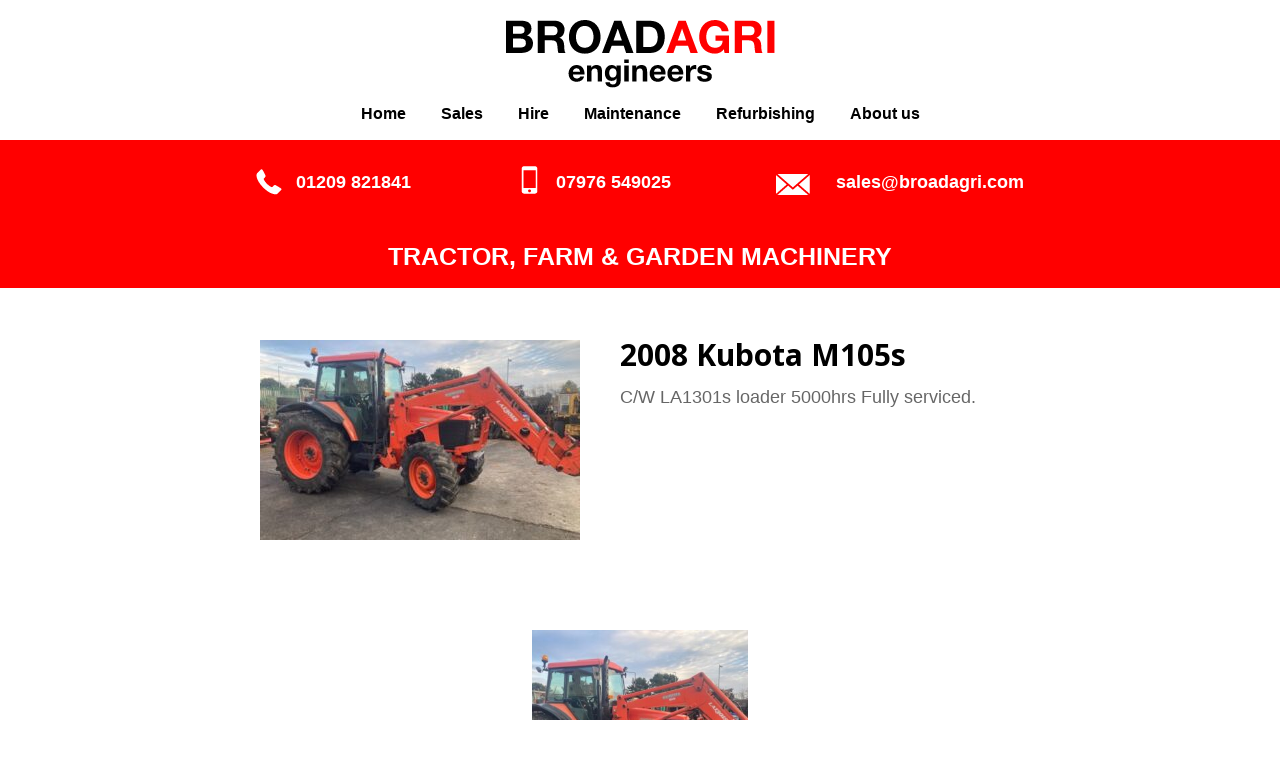

--- FILE ---
content_type: text/css
request_url: https://www.broadagri.com/wp-content/themes/eightwire/assets/css/flex.css?ver=6.8.3
body_size: 644
content:
/************* FLEXBOX *************/
.flexbox {
	margin: 0 -5px;
}
.flexbox, nav.nav > ul, .tablet nav.nav > ul, .desktop nav.nav > ul, .desktop nav.nav ul li.mega ul.sub-menu {
	display: -webkit-box;
	display: -moz-box;
	display: -webkit-flexbox;
	display: -ms-flexbox;
	display: -webkit-flex;
	display: flex;
}
.flexbox, .tablet nav.nav > ul, .desktop nav.nav > ul, .desktop nav.nav ul li.mega ul.sub-menu {
	-webkit-box-orient: horizontal;
	-moz-box-orient: horizontal;
	-webkit-flex-direction: row;
	-moz-flex-direction: row;
	-ms-flex-direction: row;
	flex-direction: row;
}
.flexbox.reverse {
	-webkit-box-orient: horizontal;
	-moz-box-orient: horizontal;
	-webkit-box-direction: reverse;
	-moz-box-direction: reverse;
	-webkit-flex-direction: row-reverse;
	-moz-flex-direction: row-reverse;
	-ms-flex-direction: row-reverse;
	flex-direction: row-reverse;
}
nav.nav > ul {
	-webkit-box-orient: vertical;
	-moz-box-orient: vertical;
	-webkit-flex-direction: column;
	-moz-flex-direction: column;
	-ms-flex-direction: column;
	flex-direction: column;
}
.tablet nav.nav > ul, .desktop nav.nav > ul {
	-webkit-flex-wrap: nowrap;
	-moz-flex-wrap: nowrap;
	-ms-flex-wrap: none;
	flex-wrap: nowrap;
}
.flexbox, nav.nav > ul, .desktop nav.nav ul li.mega ul.sub-menu {
	-webkit-flex-wrap: wrap;
	-moz-flex-wrap: wrap;
	-ms-flex-wrap: wrap;
	flex-wrap: wrap;
}
.flexbox.reverse {
	-webkit-flex-wrap: wrap-reverse;
	-moz-flex-wrap: wrap-reverse;
	-ms-flex-wrap: wrap-reverse;
	flex-wrap: wrap-reverse;
}
.flexbox .flexitem, .tablet nav.nav > ul > li, .desktop nav.nav > ul > li, .desktop nav.nav ul li.mega > ul.sub-menu > li {
	-webkit-box-pack: justify;
	-moz-box-pack: justify;
	-webkit-flex-pack: justify;
	-ms-flex-pack: justify;
	-moz-justify-content: space-between;
	-webkit-justify-content: space-between;
	justify-content: space-between;
}
.tablet nav.nav > ul > li, .desktop nav.nav > ul > li, .desktop nav.nav ul li.mega > ul.sub-menu > li {
	flex: 1 0 auto;
	-webkit-flex-grow: 1;
	-webkit-box-flex: 1;
	-moz-flex-grow: 1;
	-ms-flex-positive: 1;
	flex-grow: 1;
	-webkit-flex-shrink: 0;
	-moz-flex-shrink: 0;
	-ms-flex-negative: 0;
	flex-shrink: 0;
	-webkit-flex-basis: auto;
	-moz-flex-basis: auto;
	-ms-flex-preferred-size: auto;
	flex-basis: auto;
}
.flexbox .flexitem {
	flex: 1 0 100%;
	-webkit-flex-grow: 1;
	-webkit-box-flex: 1;
	-moz-flex-grow: 1;
	-ms-flex-positive: 1;
	flex-grow: 1;
	-webkit-flex-shrink: 0;
	-moz-flex-shrink: 0;
	-ms-flex-negative: 0;
	flex-shrink: 0;
	-webkit-flex-basis: 100%;
	-moz-flex-basis: 100%;
	-ms-flex-preferred-size: 100%;
	flex-basis: 100%;
}
/************* FLEX REVERSE *************/
.flexbox.reverse.flexgrid > div {
	max-width: none !important;
}

/************* FLEX SMALL 2 COLUMNS  *************/
@media screen and (min-width: 481px) {
.flexbox .flexitem {
	flex: 1 0 50%;
	-webkit-flex-grow: 1;
	-webkit-box-flex: 1;
	-moz-flex-grow: 1;
	-ms-flex-positive: 1;
	flex-grow: 1;
	-webkit-flex-shrink: 0;
	-moz-flex-shrink: 0;
	-ms-flex-negative: 0;
	flex-shrink: 0;
	-webkit-flex-basis: 50%;
	-moz-flex-basis: 50%;
	-ms-flex-preferred-size: 50%;
	flex-basis: 50%;
}
.flexbox.flexgrid > div {
	max-width: 50%;
}
}

/************* FLEX MEDIUM 3 COLUMNS  *************/
@media screen and (min-width: 769px) {
.flexbox .flexitem {
	flex: 1 0 33.33333%;
	flex: 1 0 calc(100%/3);
	-webkit-flex-grow: 1;
	-webkit-box-flex: 1;
	-moz-flex-grow: 1;
	-ms-flex-positive: 1;
	flex-grow: 1;
	-webkit-flex-shrink: 0;
	-moz-flex-shrink: 0;
	-ms-flex-negative: 0;
	flex-shrink: 0;
	-webkit-flex-basis: calc(100%/3);
	-moz-flex-basis: calc(100%/3);
	-ms-flex-preferred-size: calc(100%/3);
	flex-basis: calc(100%/3);
}
.flexbox.flexgrid > div {
	max-width: 33.33333%;
	max-width: calc(100%/3);
}
}

/************* FLEX REGULAR 4 COLUMNS  *************/
@media screen and (min-width: 981px) {
.flexbox .flexitem {
	flex: 1 0 25%;
	-webkit-flex-grow: 1;
	-webkit-box-flex: 1;
	-moz-flex-grow: 1;
	-ms-flex-positive: 1;
	flex-grow: 1;
	-webkit-flex-shrink: 0;
	-moz-flex-shrink: 0;
	-ms-flex-negative: 0;
	flex-shrink: 0;
	-webkit-flex-basis: 25%;
	-moz-flex-basis: 25%;
	-ms-flex-preferred-size: 25%;
	flex-basis: 25%;
}
.flexbox.flexgrid > div {
	max-width: 25%;
}
}

/************* FLEX LARGE 6 COLUMNS  *************/
@media screen and (min-width: 1281px) {
body:not(.boxed) .flexbox .flexitem {
	flex: 1 0 16.66667%;
	flex: 1 0 calc(100%/6);
	-webkit-flex-grow: 1;
	-webkit-box-flex: 1;
 
	-moz-flex-grow: 1;
	-ms-flex-positive: 1;
	flex-grow: 1;
	-webkit-flex-shrink: 0;
	-moz-flex-shrink: 0;
	-ms-flex-negative: 0;
	flex-shrink: 0;
	-webkit-flex-basis: calc(100%/6);
	-moz-flex-basis: calc(100%/6);
	-ms-flex-preferred-size: calc(100%/6);
	flex-basis: calc(100%/6);
}
body:not(.boxed) .flexbox.flexgrid > div {
	max-width: 16.66667%;
	max-width: calc(100%/6);
}
}

--- FILE ---
content_type: text/css
request_url: https://www.broadagri.com/wp-content/themes/eightwire/style.css?ver=6.8.3
body_size: 5512
content:
/******************************************************************

Theme Name: Eight Wire
Theme URI: https://eightwire.uk
Description: Web Design & Development
Author: Eight Wire
Author URI: https://eightwire.uk
Version: 170821
Tags: design, marketing, web development, content management

******************************************************************/

html, body {
	margin: 0;
	padding: 0;
	max-width: 100vw;
}
body {
	font-family: Arial, "Helvetica Neue", Helvetica, Gotham, sans-serif;
	font-weight: 400;
	font-size: 18px;
	line-height: 1.4;
	color: #666666;
	-webkit-font-smoothing: antialiased;
	background-color: #fff;
	overflow-y: scroll;
}
h1, h2, h3, h4, h5, h6 {
	text-rendering: optimizelegibility;
	font-family: 'Open Sans', "Helvetica Neue", Helvetica, Arial, Gotham, sans-serif;
	font-weight: 700;
	line-height: 1;
	margin: 0;
}
h1, .home h2 {
	font-family: 'Arial Black', Arial, "Helvetica Neue", Helvetica, Gotham, sans-serif;
	font-weight: 700;
	display:block;
	background-color: #FF0000;
	color:#fff;
	padding:0.75em 0.25em;
	font-size:25px;
	text-align:center;
	text-transform:uppercase;
}
h1,h2,h3,h4,h5,h6 {
	margin: 0 0 0.5em 0;
}
.homepage h1,.homepage h2,.homepage h3,.homepage h4,.homepage h5,.homepage h6 {
	margin:0;
}
p {
	font-family: Arial, "Helvetica Neue", Helvetica, Gotham, sans-serif;
	font-size: 18px;
	line-height: 1.4;
	margin: 0 0 1em 0;
}

a, a:link, a:visited, a:hover, a:active {
	outline: none;
	text-decoration: none;
	color: inherit;
}
article a, article a:link, article a:visited, article a:hover, article a:active {
	text-decoration: underline;
}
/*
a:focus {
	outline: 1px dotted #000;
}
a, a:visited {
	color: #C1C19D;
} */

a:hover, a:focus, a:visited:hover, a:visited:focus,
footer.footer a:hover {
	/*text-decoration: underline;*/
}

.transition-all, .ta, button, input, textarea, a, .ewmodal-btn-open {
	-webkit-transition: all 0.2s ease;
	-moz-transition: all 0.2s ease;
	-o-transition: all 0.2s ease;
	-ms-transition: all 0.2s ease;
	transition: all 0.2s ease;
}
img {
	max-width: 100%;
	height: auto;
	display: block;
}
.acf-fields {
    margin: 0 -12px;
}
form label {
	cursor:pointer;
}
form input[type=submit],
.btn {
	border:none;
	border-radius: 0;
	background: #FF0000;
	color:white;
	padding:10px 20px;
	font-weight: 700;
}
form input[type=submit]:hover,
.btn:hover {
	background: #64C2C8;
	color: #333333;
}
#message {
	display:block;
	padding:10px 20px;
	border: 1px solid green;
	margin: 1em auto;
}
#message p {
	margin:0;
}
#message.updated {
	background-color:lightgreen;
}
.formx > h2 {
	text-align:center;
}
.formx form input[type=submit] {
	float:right;
}
iframe {
	max-width: 100%;
}
/* 16x9 Aspect Ratio */
.ratio {
  position: relative;
  width: 100%;
  height: 0;
  overflow: hidden;
  padding-bottom: 56.25%;
}
 
/* 4x3 Aspect Ratio */
.ratio-4x3 {
  padding-bottom: 75%;
}
 
.ratio iframe {
  position: absolute;
  top:0;
  left: 0;
  width: 100%;
  height: 100%;
  border:none;
}
/* CLEARFIX */
.cf {
	zoom: 1;
}
.cf:before, .cf:after {
	content: ' ';
	display: table;
}
.cf:after {
	clear: both;
}

.wrapper {
	max-width: 1029px;
	margin: 0 auto;
}
.sales .wrapper {
	max-width: 841px;
	text-align:center;
}
.hire-listings .wrapper,
.sales-listings .wrapper {
	max-width: 1029px;
	text-align:center;
}
.maintenance-listings .wrapper {
	max-width: 827px;
	text-align:center;
}
.hire-listings .wrapper > section,
.maintenance-listings .wrapper > section,
.sales-listings .wrapper > section {
	margin-top:30px;
}

/* MENUS */
nav.nav {
	clear: both;
	text-align: center;
}

.menu, .sub-menu {
	list-style: none;
	padding-left: 0;
}

.sub-menu {
	display: none;
	position: absolute;
	top: 96%;
	z-index: 1;
}

nav ul.menu{
	display:inline-block;
	margin:0 auto;
}

nav .menu li {
	display: inline-block;
	position: relative;
	font-size:16px;
	font-weight:700;
}

.menu li:hover .sub-menu {
	display: block;
}

.sub-menu > li {
	display: block;
	margin: 0;
}

.sub-menu > li > a {
	width: 160px;
}

.menu li a,
#menu-primary.menu li a:hover {
	/*color: #fff;*/
}

#menu-primary li > a {
	padding: 15px 15px;
	display: block;
	text-decoration: none;
	color:#000;
}

#menu-primary li.current-menu-item > a,
#menu-primary .current-menu-ancestor > a,
#menu-primary .current-menu-parent > a {
	color:#FF0000;
}
#menu-primary li > a:hover {
	color:#666666;
}

.footernav .menu li {
	margin-bottom: 1em;
}
/*
#menu-secondary > li:not(:last-child):after {
	content: "|";
	margin-left: 11px;
}

#responsive-menu .responsive-menu li li a {
	width: 100% !important;
	background: #C1C19D;
	border-top: 1px solid #8E9E82 !important;
}*/


/* MOBILE MENU */
header .wrapper .mobile-nav-open {
	display: none;
	/*color: #fff;*/
	text-align: center;
	padding: 16px 12px 12px;
}

.mobile-nav {
	position: fixed;
	width: 85%;
	max-width: 100%;
	height: 100%;
	background: #FFF;
	/*background: rgba(25, 25, 25, .9);*/
	/*color: #fff;*/
	top: 0px;
	left: -100vw;
	overflow: auto;
	z-index: 999999;
	transition: left 0.7s ease;
	border-right: 1px solid #929295;
}
.mobile-nav.active {
	left: 0;
}

.mobile-nav .ewmodal-btn-close {
	position: fixed;
	width: 85%;
	bottom: 0;
	left: -100vw;
	cursor: pointer;
	background: #444;
	/*border-top: 1px solid #fff;*/
	transition: left 0.7s ease;
	padding: 16px;
}

.mobile-nav.active .ewmodal-btn-close {
	left: 0;
	bottom:0;
}

.mobile-nav h5 {
	margin: 0;
	font-size: 18px;
	color:#fff;
}

.mobile-nav i.icon-close {
	position: absolute;
	right: 8px;
	top: 50%;
	font-style:normal;
	transform: translateY(-50%);
}

.mobile-nav i.icon-close:before {
	font-size: 26px;
}
.mobile-nav ul {
	list-style:none;
	margin:0;
	padding:0;
}
.mobile-nav li a {
	display:block;
	line-height:2;
	text-transform:uppercase;
	text-align:center;
	color:#000;
}

/* HEADER */
.header-left {
	margin: 20px auto 0 auto;
}
.sitelogo {
	max-width:269px;
	display:block;
	margin:0 auto;
    position: relative;
    z-index: 5;
}
@media screen and (max-width:960px) {
	.sitelogo {
		margin-bottom:15px;
	}
}
.sitelogo img {
	width:100%;
}
.header-contact {
	background: #ff0000;
	padding: 30px 30px 15px 30px;
	color:#fff;
	font-size:18px;
	font-weight:700;
	text-align:center;
}
.header-contact a {
	position:relative;
	padding-left:40px;
	margin:0 50px 15px 50px;
	display:block;
}
@media screen and (max-width:600px) {
	.header-contact a {
		margin:0 15px 15px 15px;
	}
}
.header-contact a:before {
	content:"";
	position:absolute;
	left:0;
	bottom:0;
	display:inline-block;
}
.header-contact a.phone:before {
	width:26px;
	height:26px;
	background:transparent url(assets/images/i-phone.svg) 0 0 no-repeat scroll;
}
.header-contact a.mobile:before {
	left: 5px;
	width:17px;
	height:29px;
	background:transparent url(assets/images/i-mobile.svg) 0 0 no-repeat scroll;
}
.header-contact a.email {
	padding-left:60px;
}
.header-contact a.email:before {
	width:34px;
	height:21px;
	background:transparent url(assets/images/i-email.svg) 0 0 no-repeat scroll;
}

.contactus {
	text-align:center;
	border-top:50px solid #808080;
	padding:20px 0;
	margin: 60px auto 0 auto;
}
.contactus .topheading {
	background:#ff0000;
	color:#fff;
	max-width:656px;
	margin:-90px auto 20px auto;
	border-radius:10px;
}
.contactus .topheading a ,
.contactus .topheading h3 {
	display:inline-block;
	vertical-align:middle;
	line-height: 87px;
	font-weight:700;
	font-size:18px;
	font-family: 'Arial Black', Arial, "Helvetica Neue", Helvetica, Gotham, sans-serif;
}
.contactus .topheading h3 {
	font-size:29px;
	margin:0 50px;
}
.contactusinner {
	text-align:center;
	padding:20px 0;
	margin: -20px auto 0 auto;
}
.contactusinner .details {
	max-width:423px;
	margin:30px auto 0 auto;
}
.contactusinner .details h4 {
	color:#000;
	font-size:30px;
	font-family: 'Arial Black', Arial, "Helvetica Neue", Helvetica, Gotham, sans-serif;
	font-weight: 700;
}
.contactusinner .details a.email {
	padding:20px 0;
	display: inline-block;
}

/* BANNER */
.banner-container {
	overflow: hidden;
	max-width:1920px;
	max-height: 343px;
	margin: 0 auto;
    width: 100%;
	border-top:10px solid #fff;
	border-bottom:10px solid #fff;
}
.homepage .banner-container {
	max-height: 420px;
}
.flexslider,
.flexslider.banner {
	border: 0 !important;
	margin: 0 !important;
	border-radius: 0 !important;
	overflow: hidden;
}
.flexslider_background {
  height: 323px;
  background: #fff no-repeat 50% 0 scroll;
  background-size:cover;
}
.homepage .flexslider_background {
  height: 400px;
}

.flexslider_caption {
	display: inline-block;
	margin: 20px 20px 0 20px;
	min-height: 155px;
	color:#fff;
	text-rendering: optimizelegibility;
	font-family: Arial, "Helvetica Neue", Helvetica, Gotham, sans-serif;
	font-weight: 700;
	line-height: 1.3;
	font-size:30px;
	padding:25px;
	border-top: 5px solid #f00;
	border-bottom: 5px solid #000;
}
#fancybox-wrap {
  position: fixed !important; 
}
/* ARTICLE */
article {
}
article .wrapper {
	padding:20px;
	max-width: 690px;
}
.single article .wrapper {
	max-width: 800px;
}
.homepage article .wrapper {
	max-width: 1029px;
}
.content {
	font-weight:400;
	font-size:18px;
	color:#666666;
	line-height:1.4;
	text-align:left;
	margin:1em auto;
	max-width: 690px;
}

.content-block, .media {
	margin: 20px auto;
}
.content-block p {
	line-height:1.5;
}

/* SECTIONS */
.panels {
	background-color:#337999;
	padding:30px;
	
}
.panels > .wrapper {
	padding: 20px;
    max-width: 1373px;
}

.panel {
	position: relative;
	max-width:439px;
	margin:0 auto 20px auto;
	overflow:hidden;
}

.panel_excerpt {
	position:absolute;
	top:0;
	bottom:0;
	left:0;
	right:0;
	padding:15px 50px;
	color:#333333;
	font-size:24px;
	font-weight:700;
	text-align:center;
	line-height:1.4;
	z-index:5;
	display:none;
}

.panel_caption {
	position:absolute;
	bottom:0;
	width:100%;
	z-index:2;
	display:block;
}
.panel h3 {
	color:#fff;
	font-size:32px;
	font-weight:700;
	text-align:center;
	line-height:3;
}
.panel:nth-of-type(1) .panel_caption {
	background: rgba(203, 125, 179, 1);
}
.panel:nth-of-type(1) .panel_excerpt {
	background: rgba(203, 125, 179, 0.8);
}

.panel:nth-of-type(2) .panel_caption {
	background: rgba(100, 194, 200, 1);
}
.panel:nth-of-type(2) .panel_excerpt {
	background: rgba(100, 194, 200, 0.8);
}

.panel:nth-of-type(3) .panel_caption {
	background: rgba(255, 207, 43, 1);
}
.panel:nth-of-type(3) .panel_excerpt {
	background: rgba(255, 207, 43,0.8);
}
.news-section {
	padding:30px;
}
.home .news-section {
	background-color:#FF0000;
	color:#fff;
}
.news-section>.wrapper {
	max-width:1154px;
	margin: 0 auto;
}
.news-article {
	margin-bottom:20px;
}
.news-article-content {
	float:left;
  	flex: 1;
}
.news-section h2 ,
.home .news-section h3 {
	text-align:left;
	line-height:1;
	margin:0 0 0.5em 0;
	font-size:24px;
}
.home .news-section h2 {
	line-height:2;
	font-size:32px;
	text-align:center;
}
.news-section a {
	text-align:left;
	line-height:2;
}
.home .news-section h2 ,
.home .news-section h3 ,
.home .news-section a {
	color:#fff;
}
.news-section a.post-thumb {
	display:inline-block;
	margin-right: 1em;
}
/* CUSTOM PAGINATION */
.custom-pagination {
	clear:both;
	margin: 30px auto;
	text-align:center;
}
.custom-pagination span,
.custom-pagination a {
  display: inline-block;
  padding: 2px 10px;
}
.custom-pagination a {
  background-color: #AED7DA;
  color: #FF0000;
}
.custom-pagination a:hover {
  background-color: #64C2C8;
  color: #fff;
}
.custom-pagination span.page-num {
  margin-right: 10px;
  padding: 0;
}
.custom-pagination span.dots {
  padding: 0;
  color: #FF0000;
}
.custom-pagination span.current {
  background-color: #FF0000;
  color: #fff;
}
.alignleft {
	float: left;
}
.alignmid {
    display: inline-block;
    position: absolute;
    left: 50%;
    margin-left: -66px;
}
.aligncenter {
	text-align:center;
}
.alignright {
	float: right;
}
.navigation a {
	display:inline-block;
	border:0.1rem solid #000 !important;
	color:#000 !important;
	padding:1rem 2rem;
	font-family: Arial, Helvetica, Gotham, sans-serif;
	font-size:15px;
	line-height: 1.5;
	font-weight: 700;
	letter-spacing: 0.1em;
	margin:-2rem auto 2rem auto;
	text-transform:uppercase;
	text-decoration: none !important;
}
.navigation a:hover {
	text-decoration:none;
	color:#f00 !important;
	border:0.1rem solid #f00 !important;
	cursor:pointer;
}

/************* LAYOUTS *************/
.layouts {
	clear:both;
}
.layout>div {
	margin:0 auto 20px auto;
}
.layout img {
	width:100%;
	max-width:100%;
	height:auto;
}
.layout-one {
	margin:0 0 4% 0;
}
.media-center > div {
	max-width: 690px;
	margin:0 auto;
	float: none;
}
.layout-two p ,
.layout-two ul {
    text-align: left;
}
section.downloads ,
section.testimonials,
section.researchers,
section.formx,
.media-center {
	padding: 20px 0;
	text-align:center;
}
.formx form {
	text-align:left;
}
section.testimonials {
	background:#FF0000;
}
section.testimonials .testimonial-inner {
	display:inline-block;
	max-width:40rem;
	margin:0 80px;
	padding:0 40px;
	position:relative;
}
section.testimonials .testimonial-inner::before ,
section.testimonials .testimonial-inner::after {
	content:'"';
	position:absolute;
	font-size: 6rem;
	z-index:50;
	color:#fff;
	font-family: Constantia, "Lucida Bright", "DejaVu Serif", Georgia, serif;
}
section.testimonials .testimonial-inner::before {
	top: 30px;
    left: -20px;
}
section.testimonials .testimonial-inner::after {
	bottom:0;
	right:-20px;
}
section.testimonials h2 ,
section.testimonials p {
	color:#fff;
}
section.testimonials .flex-direction-nav a:before {
	position: relative;
	top:12px;
	color:rgba(255,255,255,0.8) !important;
}
section.downloads.download {
	padding: 0 20px 20px 20px;
}
section.downloads .download a.btn {
	color:#fff;
	text-decoration:none;
}
section.researchers img {
	border-radius:50%;
    display: inline-block;
}
section.image {
	border-bottom:10px solid #fff;
}

.items > a {
	display: inline-block;
	max-width: 200px;
    color: #fff;
    text-decoration: none !important;
    font-size: 16px;
	    margin-bottom: 40px;
}
.items > a img {
	display: block;
    width: 100%;
	height:auto;
}
.items > a h3 {
	display: block;
    width: 200px;
    background: #000;
    color: #fff;
    font-size: 13px;
	line-height:1.5;
	padding:5px 15px;
	text-align:center;
	min-height:48px;
}
.items > a:hover h3 {
    background: #f00;
}

.listing {
    background: #fff;
	padding:20px;
	width: 100%;
}
.listing:nth-child(odd) {
    background: #DFDFDF;
}
.single .listing {
    background: #FFF;
}
.listing a {
	text-decoration:none !important;
    display: block;
}
.listing img ,
.listing .list-info {
	display:inline-block;
	vertical-align:top;
}
.listing img {
	margin:0 40px 10px 0;
}
.listing h3 {
	color: #000;
	font-size:30px;
}
.listing a:hover .morelink strong {
	color:#f00;
}

.salestext h2 {
	color: #000;
	font-size:30px;
}

.home .lightbox {
	padding: 50px 20px 30px 20px;
}
.lightbox a {
	text-decoration:none !important;
	cursor: -moz-zoom-in; 
    cursor: -webkit-zoom-in;
	cursor: zoom-in;
}

.single .lightbox a img {
	width:30% !important;
	margin:0 1% 1% 1% !important;
	height:auto;
}

/* FOOTER */
footer.footer {
	background: #ff0000;
	border-top:20px solid #000;
}
footer.footer,
footer.footer p {
	text-transform:uppercase;
	color:#fff;
	font-family: 'Open Sans', "Helvetica Neue", Helvetica, Arial, Gotham, sans-serif;
	font-weight: 400;
	font-size:12px;
	line-height: 1.4;
}

.footline {
	border-top:10px solid #fff;
	padding: 20px;
}

footer.footer a {
	/*color: #fff;*/
}

footer .wrapper {
	max-width:1600px;
}

footer .wrapper > section {
	padding: 20px 40px;
	float:left;
	border: 0;
}

footer .wrapper > section p,
footer .wrapper > section ul {
	margin-top: 0;
}
.partner-logos img {
/*	height:100%;
	width:auto;
*/	max-height:84px;
}
.partner-logos div {
	padding:0 10px;
}
.partner-logos div:first-child ,
.partner-logos div:last-child {
	padding:0;
}

/* MODAL */
html.locked {
	overflow: hidden;
}

.modal-bg {
	position: fixed;
	top: 0;
	right: 0;
	bottom: 0;
	left: 0;
	background: rgba(0, 0, 0, 0.4);
	visibility: hidden;
	opacity: 0;
	transition: opacity 0.3s ease, visibility 0.4s ease;
	z-index: 9999;
	width: 100vw;
	height: 100vh;
}
.modal-bg.active {
	visibility: visible;
	opacity: 1;
}

.modal-window {
	background: #fff;
	position: fixed;
	top: -100vh;
	left: 50%;
	bottom: auto;
	transition: visibility 0.2s ease, top 0.4s ease;
	transform: translate(-50%, -50%);
	z-index: 99999;
	width: 80%;
	height: 80%;
	overflow-y: scroll;
	padding: 30px;
	padding-right: 70px;
	color: #000;
}
.modal-window.active {
	top: 50%;
	visibility: visible;
}

.ewmodal-btn-open {
	cursor: pointer;
}

.ewmodal-btn-open:hover {
	/*color: #eace76;*/
}

.modal-close {
	float: right;
	position: absolute;
	top: 8px;
	right: 8px;
	width: 58px;
	/*height: 52px;*/
	cursor: pointer;
	text-align: center;
	color: #5e5e5e;
	transition: color 0.2s ease;
}
.modal-close:hover {
	color: #000;
}

.modal-close span {
	font-size: 24px;
}

button.modal-open {
	margin-bottom: 10px;
	border-radius: 3px;
}

/* MISC */
a.button,
.ewbtn {
	display: block;
	padding: 8px;
	border: 1px solid;
	margin: 12px;
}

i.icon {
	font-size: 38px;
}

/* Media Queries */
@media screen and (max-width: 960px) {
	header .wrapper > nav > ul {
		display: none;
	}

	header .wrapper .mobile-nav-open {
		display: block;
		position: fixed;
		top: 46px;
		right:0;
		z-index:20;
		cursor:pointer;
	}
}

@media screen and (min-width: 640px) {
	.header-contact a {
		display:inline-block;
	}
	nav.nav {
		position:relative;
		margin:0 auto;
		z-index:5;
	}
	
	.flexslider_caption {
		margin-top: 70px;
	}
	
	article {
		background-attachment: fixed;
		background-position:top 58px right -80px;
	}
	
	.panel:hover .panel_caption {
		display:none;
	}
	
	.panel:hover .panel_excerpt {
		display:block;
	}
	
	.news-article {
	  display: flex;
	  align-items: flex-start;
	}
	
	.layout-one {
		float:right;
		width:48%;
	}
	.media-left .layout-one {
		margin:0 0 2% 4%;
	}
	.media-right .layout-one {
		margin:0 4% 2% 0;
	}
	.layout-two {
		float:left;
		width:100%;
/*		width:46%;
*/	}
	.media-right .layout-one {
		float:left;
	}
	.media-right .layout-two {
		float:right;
	}
	.layout h2 {
		margin:0 0 0.5em 0;
	}
	.listing .list-info {
		max-width: calc( 100% - 360px);
		width: 100%;
		text-align: left;
	}
	footer .wrapper > section {
		width: 50%;
	}
	footer .wrapper > section.partners {
		width: 100%;
	}

}
@media screen and (min-width: 768px) {
}

@media screen and (min-width: 1024px) {
	
	.flexslider_caption {
		width: 100%;
		max-width: 620px;
		float:right;
		margin: 65px 50px 0 50px;
		text-align:right;
	}
	.content-block {
		max-width:47%;
		float:left;
	}
	
	.media {
		max-width:46%;
		width: 100%;
		float:right;
	}
	
	.panel:nth-child(2) {
		margin:0 2%;
	}
	
	.panel {
		max-width:calc( 96% / 3 );
		float:left;
		margin-bottom:0;
	}
	
	.panel_excerpt {
		font-size: 1.3vw;
	}
	
	.news-article {
	  max-width:46%;
	  width:100%;
	  float:right;
	}
	.news-article:nth-of-type(odd) {
		float:left;
		clear:both;
	}
	
	footer .wrapper > section.credit {
		border-right: 1px solid #FF0000;
	}
	
	footer .wrapper > section {
		width: 25%;
	}
	footer .wrapper > section.partners {
		width: 50%;
	}
}
@media screen and (min-width: 1280px) {
	
	
}

@media screen and (min-width: 1600px) {
		
	.panel_excerpt {
		font-size: 24px;
	}
	
}



/*@media screen and (min-width: 1921px) {
	body {
		zoom: 1.5; 
		-moz-transform: scale(1.5); 
		-moz-transform-origin: 0 0;
	}
}
*/

/* FLEX - No styles below this */
.flex {
	display: -webkit-box; /* OLD - iOS 6-, Safari 3.1-6 */
	display: -moz-box; /* OLD - Firefox 19- (buggy but mostly works) */
	display: box; /* for flexie.js IE6-9 */
	display: -ms-flexbox; /* TWEENER - IE 10 */
	display: -webkit-flex; /* NEW - Chrome */
	display: flex; /* NEW, Spec - Opera 12.1, Firefox 20+ */
}
.flexcol {
	-webkit-box-orient: vertical;
	-moz-box-orient: vertical;
	box-orient: vertical;
	-webkit-box-direction: normal;
	-webkit-flex-direction: column;
	-ms-flex-direction: column;
	flex-direction: column;
}
.flexrow {
	-webkit-box-orient: horizontal;
	-moz-box-orient: horizontal;
	box-orient: horizontal;
	-webkit-flex-direction: row;
	-ms-flex-direction: row;
	flex-direction: row;
}
.flexdirection {
	-webkit-box-direction: normal;
	-moz-box-direction: normal;
	box-direction: normal;
}
.flexdirectionreverse {
	-webkit-box-direction: reverse;
	-moz-box-direction: reverse;
	box-direction: reverse;
}
.flexstretch {
	-webkit-box-pack: justify;
	-moz-box-pack: justify;
	box-pack: justify;
	-webkit-justify-content: space-between;
	-ms-flex-pack: stretch;
	justify-content: space-between;
	-webkit-align-content: stretch;
	-ms-flex-line-pack: stretch;
	align-content: stretch;
	-webkit-box-align: stretch;
	-moz-box-align: stretch;
	box-align: stretch;
	-webkit-align-items: stretch;
	-ms-flex-align: stretch;
	align-items: stretch;
}
.flexwrap {
	-webkit-flex-wrap: wrap;
	-ms-flex-wrap: wrap;
	flex-wrap: wrap;
}
.flexorder {
	-webkit-box-ordinal-group: 1;
	-moz-box-ordinal-group: 0;
	box-ordinal-group:0;
	-webkit-order: 0;
	-ms-flex-order: 0;
	order: 0;
}
.flexi {
	-webkit-box-flex: 1;
	-moz-box-flex: 1 0 auto;
	box-flex:1 0 auto;
	-webkit-flex: 1 0 auto;
	-ms-flex: 1 0 auto;
	flex: 1 0 auto;
	word-wrap:break-word;
	-moz-transition: all ease-in-out 0.2s;
	-o-transition: all ease-in-out 0.2s;
	-webkit-transition: all ease-in-out 0.2s;
	transition: all ease-in-out 0.2s;
}
.flexone {
  -webkit-box-flex: 1;
  -moz-box-flex: 1;
  -webkit-flex: 1;
  -ms-flex: 1;
	flex: 1 1 auto;
}
.flexiq {
  flex: 1 0 25%;
}
.flexistretch {
	-webkit-align-self: stretch;
	-ms-flex-item-align: stretch;
	align-self: stretch;
}

.flexcenter {
	-webkit-justify-content: center;
	-moz-justify-content: center;
	justify-content: center;
}

.flexend {
	-webkit-justify-content: flex-end;
	-moz-justify-content: flex-end;
	justify-content: flex-end;
}

.flexvcenter {
	-webkit-align-items: center;
	align-items: center;
}

/* THEY ARE ONLY TO KEEP THEME CHECKER HAPPY */
/*.sticky {}
.gallery-caption {}
.bypostauthor {}*/

/*@media print {
	* {
		background: transparent !important;
		color: black !important;
		text-shadow: none !important;
		filter: none !important;
		-ms-filter: none !important;
	}
	a, a:link, a:visited {
		color: #444 !important;
		text-decoration: underline;
	}
	a:after, a:visited:after {
		content: " (" attr(href) ")";
	}
	a abbr[title]:after, a:visited abbr[title]:after {
		content: " (" attr(title) ")";
	}
	.ir a:after,  a[href^="javascript:"]:after,  a[href^="#"]:after {
		content: "";
	}
	pre, blockquote {
		border: 1px solid #999;
		page-break-inside: avoid;
	}
	thead {
		display: table-header-group;
	}
	tr, img {
		page-break-inside: avoid;
	}
	img {
		max-width: 100% !important;
	}
	@page {
		margin: 0.5cm;
	}
	p, h2, h3 {
		orphans: 3;
		widows: 3;
	}
	h2,  h3 {
		page-break-after: avoid;
	}
	.searchform,  nav {
		display: none;
	}
}*/


--- FILE ---
content_type: image/svg+xml
request_url: https://www.broadagri.com/wp-content/themes/eightwire/assets/images/i-phone.svg
body_size: 1083
content:
<?xml version="1.0" encoding="utf-8"?>
<!-- Generator: Adobe Illustrator 21.0.0, SVG Export Plug-In . SVG Version: 6.00 Build 0)  -->
<svg version="1.1" id="Layer_1" xmlns="http://www.w3.org/2000/svg" xmlns:xlink="http://www.w3.org/1999/xlink" x="0px" y="0px"
	 viewBox="0 0 36 36" style="enable-background:new 0 0 36 36;" xml:space="preserve">
<style type="text/css">
	.st0{fill:#FFFFFF;}
</style>
<g id="_x36_e7mKP_1_">
	<g>
		<path class="st0" d="M8,0.4c0.7,0.2,1.1,0.7,1.4,1.3C10.6,4,11.8,6.3,13,8.6c0.5,1,0.4,1.9-0.4,2.7c-0.5,0.5-1,1.1-1.6,1.6
			c-0.4,0.3-0.5,0.7-0.3,1.2c0.4,0.8,0.7,1.6,1.1,2.3c2.2,3.2,4.9,6,8.3,8c0.5,0.3,1.1,0.5,1.7,0.7c0.3,0.1,0.6,0,0.9-0.3
			c0.6-0.6,1.2-1.2,1.8-1.9c0.8-0.8,1.9-0.9,2.9-0.4c2.2,1.3,4.5,2.6,6.7,4c0.2,0.1,0.5,0.3,0.7,0.5c0.5,0.6,0.6,1.4,0.1,2
			c-0.1,0.2-0.3,0.3-0.4,0.5c-1.3,1.3-2.7,2.7-4,4c-0.8,0.8-1.6,1.5-2.7,1.6c-0.3,0-0.6,0-0.9,0c-0.1,0-0.2,0-0.4-0.1
			c-0.8-0.1-1.7-0.2-2.5-0.4c-3-0.7-5.6-2.2-8.1-3.9c-2.1-1.4-3.9-3.1-5.7-4.8c-2.5-2.4-4.7-5.1-6.5-8.1c-1.2-2-2.1-4.1-2.7-6.4
			c-0.1-0.7-0.2-1.4-0.3-2c0-0.5,0-0.9,0-1.4c0.1-1.2,0.8-2,1.5-2.7c1.4-1.3,2.7-2.7,4.1-4C6.6,0.9,7,0.6,7.5,0.4
			C7.7,0.4,7.9,0.4,8,0.4z"/>
	</g>
</g>
</svg>


--- FILE ---
content_type: application/javascript
request_url: https://www.broadagri.com/wp-content/themes/eightwire/assets/js/ewscripts.js?ver=1.0.0
body_size: 634
content:
jQuery(document).ready(function ($) {
	$('.flexslider.banner').flexslider({
		selector: ".slides > li",
		animation: "fade",
		controlNav: true,
		easing: "linear",
		useCSS: true,
		directionNav: true,
		slideshow: true,
		slideshowSpeed: "7000",
		animationSpeed: "600",
		randomize: false,
		pauseOnHover: true,
		prevText: "",
		nextText: ""
	});

	$('.flexslider.testimonials').flexslider({
		selector: ".slides > div",
		animation: "slide",
		animationLoop: true,
		controlNav: false,
		easing: "linear",
		useCSS: true,
		directionNav: true,
		slideshow: true,
		slideshowSpeed: "4000",
		animationSpeed: "600",
		randomize: false,
		pauseOnHover: true,
		prevText: "",
		nextText: ""
	});

	$('.flexslider.thumbslider').flexslider({
		selector: ".slides > li",
		animation: "slide",
		controlNav: false,
		easing: "linear",
		useCSS: true,
		directionNav: true,
		slideshow: true,
		slideshowSpeed: "7000",
		animationSpeed: "600",
		randomize: false,
		pauseOnHover: true,
		prevText: "",
		nextText: "",
		minItems: 2,
		maxItems: 4,
		itemWidth: 280,
		itemMargin: 10,
		move: 1
	});
	
	// http://dimsemenov.com/plugins/magnific-popup/documentation.html
	$('.lightbox').magnificPopup({
		delegate: 'a',
	  	type: 'image',
	  	gallery:{
			enabled:true
	  	}
	});
	
	// http://fancybox.net/api
/*	$('a.fancybox').fancybox({ 
		'transitionIn'	:	'fade',
		'transitionOut'	:	'fade',
		'speedIn'		:	600, 
		'speedOut'		:	200, 
		'modal'			:	false,
		'cyclic'		:	true,
		'titleShow'		:	false,
		'titlePosition'	:	'inside',
		'centerOnScroll':	true,
		'changeFade'	:	'fast',
	});
*/
	//Scroll on internal links
  $('a[href^="#"]').on('click', function (event) {
    event.preventDefault();

    var target = this.hash;

		//Don't scroll on tab links
		if (!target.substr(0, 4) == '#tab') {
	    var $target = $(target);

	    $('html, body').stop().animate({
	        'scrollTop': $target.offset().top
	    }, 900, 'swing', function () {
	        window.location.hash = target;
	    });
		}
	});
});


--- FILE ---
content_type: image/svg+xml
request_url: https://www.broadagri.com/wp-content/themes/eightwire/assets/images/i-mobile.svg
body_size: 741
content:
<?xml version="1.0" encoding="utf-8"?>
<!-- Generator: Adobe Illustrator 21.0.0, SVG Export Plug-In . SVG Version: 6.00 Build 0)  -->
<svg version="1.1" id="Layer_1" xmlns="http://www.w3.org/2000/svg" xmlns:xlink="http://www.w3.org/1999/xlink" x="0px" y="0px"
	 viewBox="0 0 24 40" style="enable-background:new 0 0 24 40;" xml:space="preserve">
<style type="text/css">
	.st0{fill:#FFFFFF;}
</style>
<g>
	<path class="st0" d="M1,19.9C1,14.6,1,9.3,1,4c0-2.2,1.4-3.7,3.7-3.7c4.9,0,9.8,0,14.8,0c2.1,0,3.6,1.5,3.6,3.6c0,10.7,0,21.4,0,32
		c0,2.1-1.5,3.6-3.6,3.6c-5,0-10,0-15,0C2.5,39.5,1,38,1,36C1,30.7,1,25.3,1,19.9L1,19.9z M20.7,5.9c-5.8,0-11.5,0-17.3,0
		c0,8.6,0,17.2,0,25.7c5.8,0,11.5,0,17.3,0C20.7,23.1,20.7,14.5,20.7,5.9z M10,35.5c0,1.2,0.9,2.1,2,2.1c1.2,0,2.1-0.9,2.1-2.1
		c0-1.1-0.9-2.1-2.1-2.1C10.9,33.4,10,34.3,10,35.5z"/>
</g>
</svg>


--- FILE ---
content_type: image/svg+xml
request_url: https://www.broadagri.com/wp-content/themes/eightwire/assets/images/broadagri-logo.svg
body_size: 18899
content:
<?xml version="1.0" encoding="UTF-8" standalone="no"?>
<!DOCTYPE svg PUBLIC "-//W3C//DTD SVG 1.1//EN" "http://www.w3.org/Graphics/SVG/1.1/DTD/svg11.dtd">
<svg width="100%" height="100%" viewBox="0 0 340 86" version="1.1" xmlns="http://www.w3.org/2000/svg" xmlns:xlink="http://www.w3.org/1999/xlink" xml:space="preserve" style="fill-rule:evenodd;clip-rule:evenodd;stroke-linejoin:round;stroke-miterlimit:1.41421;">
    <g transform="matrix(1,0,0,1,-516.259,-47.0081)">
        <g>
            <path d="M525.208,64.45L525.208,54.931L533.587,54.931C534.385,54.931 535.155,54.998 535.896,55.131C536.637,55.264 537.292,55.501 537.862,55.843C538.432,56.185 538.888,56.66 539.23,57.268C539.572,57.876 539.743,58.655 539.743,59.605C539.743,61.315 539.23,62.55 538.204,63.31C537.178,64.07 535.867,64.45 534.271,64.45L525.208,64.45ZM516.259,47.977L516.259,88.675L535.981,88.675C537.805,88.675 539.582,88.447 541.311,87.991C543.04,87.535 544.579,86.832 545.928,85.882C547.277,84.932 548.35,83.707 549.148,82.206C549.946,80.705 550.345,78.928 550.345,76.876C550.345,74.33 549.728,72.155 548.493,70.35C547.258,68.545 545.386,67.281 542.878,66.559C544.702,65.685 546.08,64.564 547.011,63.196C547.942,61.828 548.407,60.118 548.407,58.066C548.407,56.166 548.094,54.57 547.467,53.278C546.84,51.986 545.956,50.951 544.816,50.172C543.676,49.393 542.308,48.832 540.712,48.49C539.116,48.148 537.349,47.977 535.411,47.977L516.259,47.977ZM525.208,81.721L525.208,70.549L534.955,70.549C536.893,70.549 538.451,70.996 539.629,71.889C540.807,72.782 541.396,74.273 541.396,76.363C541.396,77.427 541.216,78.301 540.855,78.985C540.494,79.669 540.009,80.211 539.401,80.61C538.793,81.009 538.09,81.294 537.292,81.465C536.494,81.636 535.658,81.721 534.784,81.721L525.208,81.721Z" style="fill-rule:nonzero;"/>
            <path d="M565.336,66.388L565.336,54.931L575.14,54.931C577.192,54.931 578.731,55.378 579.757,56.271C580.783,57.164 581.296,58.598 581.296,60.574C581.296,62.626 580.783,64.108 579.757,65.02C578.731,65.932 577.192,66.388 575.14,66.388L565.336,66.388ZM556.387,47.977L556.387,88.675L565.336,88.675L565.336,72.772L574.285,72.772C576.527,72.772 578.142,73.266 579.13,74.254C580.118,75.242 580.764,76.8 581.068,78.928C581.296,80.562 581.467,82.272 581.581,84.058C581.695,85.844 581.999,87.383 582.493,88.675L591.442,88.675C591.024,88.105 590.711,87.412 590.502,86.595C590.293,85.778 590.141,84.913 590.046,84.001C589.951,83.089 589.884,82.196 589.846,81.322C589.808,80.448 589.77,79.688 589.732,79.042C589.656,78.016 589.514,76.99 589.305,75.964C589.096,74.938 588.763,73.998 588.307,73.143C587.851,72.288 587.262,71.547 586.54,70.92C585.818,70.293 584.906,69.827 583.804,69.523L583.804,69.409C586.084,68.497 587.728,67.167 588.735,65.419C589.742,63.671 590.245,61.6 590.245,59.206C590.245,57.648 589.97,56.195 589.419,54.846C588.868,53.497 588.07,52.309 587.025,51.283C585.98,50.257 584.726,49.45 583.263,48.861C581.8,48.272 580.156,47.977 578.332,47.977L556.387,47.977Z" style="fill-rule:nonzero;"/>
            <path d="M604.723,68.497C604.723,66.711 604.923,64.982 605.322,63.31C605.721,61.638 606.357,60.147 607.231,58.836C608.105,57.525 609.245,56.48 610.651,55.701C612.057,54.922 613.767,54.532 615.781,54.532C617.795,54.532 619.505,54.922 620.911,55.701C622.317,56.48 623.457,57.525 624.331,58.836C625.205,60.147 625.842,61.638 626.241,63.31C626.64,64.982 626.839,66.711 626.839,68.497C626.839,70.207 626.64,71.87 626.241,73.485C625.842,75.1 625.205,76.553 624.331,77.845C623.457,79.137 622.317,80.173 620.911,80.952C619.505,81.731 617.795,82.12 615.781,82.12C613.767,82.12 612.057,81.731 610.651,80.952C609.245,80.173 608.105,79.137 607.231,77.845C606.357,76.553 605.721,75.1 605.322,73.485C604.923,71.87 604.723,70.207 604.723,68.497ZM595.774,68.497C595.774,71.461 596.23,74.226 597.142,76.791C598.054,79.356 599.365,81.588 601.075,83.488C602.785,85.388 604.885,86.88 607.374,87.963C609.863,89.046 612.665,89.587 615.781,89.587C618.935,89.587 621.747,89.046 624.217,87.963C626.687,86.88 628.777,85.388 630.487,83.488C632.197,81.588 633.508,79.356 634.42,76.791C635.332,74.226 635.788,71.461 635.788,68.497C635.788,65.457 635.332,62.636 634.42,60.033C633.508,57.43 632.197,55.159 630.487,53.221C628.777,51.283 626.687,49.763 624.217,48.661C621.747,47.559 618.935,47.008 615.781,47.008C612.665,47.008 609.863,47.559 607.374,48.661C604.885,49.763 602.785,51.283 601.075,53.221C599.365,55.159 598.054,57.43 597.142,60.033C596.23,62.636 595.774,65.457 595.774,68.497Z" style="fill-rule:nonzero;"/>
            <path d="M652.147,72.943L657.448,58.009L657.562,58.009L662.692,72.943L652.147,72.943ZM653.002,47.977L637.612,88.675L646.618,88.675L649.81,79.612L665.029,79.612L668.107,88.675L677.398,88.675L662.179,47.977L653.002,47.977Z" style="fill-rule:nonzero;"/>
            <path d="M689.881,81.151L689.881,55.501L696.265,55.501C698.469,55.501 700.322,55.815 701.823,56.442C703.324,57.069 704.53,57.971 705.442,59.149C706.354,60.327 707.01,61.743 707.409,63.396C707.808,65.049 708.007,66.901 708.007,68.953C708.007,71.195 707.722,73.095 707.152,74.653C706.582,76.211 705.822,77.475 704.872,78.444C703.922,79.413 702.839,80.106 701.623,80.524C700.407,80.942 699.153,81.151 697.861,81.151L689.881,81.151ZM680.932,47.977L680.932,88.675L698.488,88.675C701.604,88.675 704.312,88.153 706.611,87.108C708.91,86.063 710.829,84.628 712.368,82.804C713.907,80.98 715.056,78.814 715.816,76.306C716.576,73.798 716.956,71.062 716.956,68.098C716.956,64.716 716.491,61.771 715.56,59.263C714.629,56.755 713.337,54.665 711.684,52.993C710.031,51.321 708.074,50.067 705.813,49.231C703.552,48.395 701.11,47.977 698.488,47.977L680.932,47.977Z" style="fill-rule:nonzero;"/>
            <path d="M733.429,72.943L738.73,58.009L738.844,58.009L743.974,72.943L733.429,72.943ZM734.284,47.977L718.894,88.675L727.9,88.675L731.092,79.612L746.311,79.612L749.389,88.675L758.68,88.675L743.461,47.977L734.284,47.977Z" style="fill:rgb(255,0,0);fill-rule:nonzero;"/>
            <path d="M791.626,84.058L792.538,88.675L798.238,88.675L798.238,66.673L781.138,66.673L781.138,73.342L790.144,73.342C789.878,76.192 788.938,78.368 787.323,79.869C785.708,81.37 783.418,82.12 780.454,82.12C778.44,82.12 776.73,81.731 775.324,80.952C773.918,80.173 772.778,79.137 771.904,77.845C771.03,76.553 770.394,75.1 769.995,73.485C769.596,71.87 769.396,70.207 769.396,68.497C769.396,66.711 769.596,64.982 769.995,63.31C770.394,61.638 771.03,60.147 771.904,58.836C772.778,57.525 773.918,56.48 775.324,55.701C776.73,54.922 778.44,54.532 780.454,54.532C782.62,54.532 784.463,55.102 785.983,56.242C787.503,57.382 788.529,59.092 789.061,61.372L797.611,61.372C797.383,59.054 796.756,57.002 795.73,55.216C794.704,53.43 793.403,51.929 791.826,50.713C790.249,49.497 788.482,48.576 786.525,47.949C784.568,47.322 782.544,47.008 780.454,47.008C777.338,47.008 774.536,47.559 772.047,48.661C769.558,49.763 767.458,51.283 765.748,53.221C764.038,55.159 762.727,57.43 761.815,60.033C760.903,62.636 760.447,65.457 760.447,68.497C760.447,71.461 760.903,74.226 761.815,76.791C762.727,79.356 764.038,81.588 765.748,83.488C767.458,85.388 769.558,86.88 772.047,87.963C774.536,89.046 777.338,89.587 780.454,89.587C782.43,89.587 784.387,89.179 786.325,88.362C788.263,87.545 790.03,86.11 791.626,84.058Z" style="fill:rgb(255,0,0);fill-rule:nonzero;"/>
            <path d="M814.426,66.388L814.426,54.931L824.23,54.931C826.282,54.931 827.821,55.378 828.847,56.271C829.873,57.164 830.386,58.598 830.386,60.574C830.386,62.626 829.873,64.108 828.847,65.02C827.821,65.932 826.282,66.388 824.23,66.388L814.426,66.388ZM805.477,47.977L805.477,88.675L814.426,88.675L814.426,72.772L823.375,72.772C825.617,72.772 827.232,73.266 828.22,74.254C829.208,75.242 829.854,76.8 830.158,78.928C830.386,80.562 830.557,82.272 830.671,84.058C830.785,85.844 831.089,87.383 831.583,88.675L840.532,88.675C840.114,88.105 839.801,87.412 839.592,86.595C839.383,85.778 839.231,84.913 839.136,84.001C839.041,83.089 838.974,82.196 838.936,81.322C838.898,80.448 838.86,79.688 838.822,79.042C838.746,78.016 838.604,76.99 838.395,75.964C838.186,74.938 837.853,73.998 837.397,73.143C836.941,72.288 836.352,71.547 835.63,70.92C834.908,70.293 833.996,69.827 832.894,69.523L832.894,69.409C835.174,68.497 836.818,67.167 837.825,65.419C838.832,63.671 839.335,61.6 839.335,59.206C839.335,57.648 839.06,56.195 838.509,54.846C837.958,53.497 837.16,52.309 836.115,51.283C835.07,50.257 833.816,49.45 832.353,48.861C830.89,48.272 829.246,47.977 827.422,47.977L805.477,47.977Z" style="fill:rgb(255,0,0);fill-rule:nonzero;"/>
            <rect x="846.631" y="47.977" width="8.949" height="40.698" style="fill:rgb(255,0,0);fill-rule:nonzero;"/>
            <path d="M609.889,112.429L600.88,112.429C600.906,112.039 600.99,111.597 601.133,111.103C601.276,110.609 601.523,110.141 601.874,109.699C602.225,109.257 602.693,108.887 603.278,108.588C603.863,108.289 604.598,108.139 605.482,108.139C606.834,108.139 607.841,108.503 608.504,109.231C609.167,109.959 609.629,111.025 609.889,112.429ZM600.88,115.939L615.427,115.939C615.531,114.379 615.401,112.884 615.037,111.454C614.673,110.024 614.081,108.75 613.262,107.632C612.443,106.514 611.397,105.624 610.123,104.961C608.849,104.298 607.354,103.966 605.638,103.966C604.104,103.966 602.706,104.239 601.445,104.785C600.184,105.331 599.099,106.079 598.189,107.028C597.279,107.977 596.577,109.101 596.083,110.401C595.589,111.701 595.342,113.105 595.342,114.613C595.342,116.173 595.582,117.603 596.063,118.903C596.544,120.203 597.227,121.321 598.111,122.257C598.995,123.193 600.074,123.915 601.348,124.422C602.622,124.929 604.052,125.182 605.638,125.182C607.926,125.182 609.876,124.662 611.488,123.622C613.1,122.582 614.296,120.853 615.076,118.435L610.201,118.435C610.019,119.059 609.525,119.651 608.719,120.21C607.913,120.769 606.951,121.048 605.833,121.048C604.273,121.048 603.077,120.645 602.245,119.839C601.413,119.033 600.958,117.733 600.88,115.939Z" style="fill-rule:nonzero;"/>
            <path d="M618.703,104.512L618.703,124.675L624.241,124.675L624.241,114.106C624.241,112.052 624.579,110.577 625.255,109.68C625.931,108.783 627.023,108.334 628.531,108.334C629.857,108.334 630.78,108.744 631.3,109.563C631.82,110.382 632.08,111.623 632.08,113.287L632.08,124.675L637.618,124.675L637.618,112.273C637.618,111.025 637.507,109.888 637.286,108.861C637.065,107.834 636.682,106.963 636.136,106.248C635.59,105.533 634.842,104.974 633.893,104.571C632.944,104.168 631.729,103.966 630.247,103.966C629.077,103.966 627.933,104.233 626.815,104.766C625.697,105.299 624.787,106.15 624.085,107.32L623.968,107.32L623.968,104.512L618.703,104.512Z" style="fill-rule:nonzero;"/>
            <path d="M651.229,119.917C650.371,119.917 649.656,119.735 649.084,119.371C648.512,119.007 648.05,118.539 647.699,117.967C647.348,117.395 647.101,116.752 646.958,116.037C646.815,115.322 646.744,114.6 646.744,113.872C646.744,113.118 646.828,112.397 646.997,111.708C647.166,111.019 647.439,110.408 647.816,109.875C648.193,109.342 648.661,108.919 649.22,108.607C649.779,108.295 650.449,108.139 651.229,108.139C652.139,108.139 652.893,108.308 653.491,108.646C654.089,108.984 654.57,109.439 654.934,110.011C655.298,110.583 655.558,111.24 655.714,111.981C655.87,112.722 655.948,113.508 655.948,114.34C655.948,115.068 655.85,115.764 655.655,116.427C655.46,117.09 655.168,117.681 654.778,118.201C654.388,118.721 653.894,119.137 653.296,119.449C652.698,119.761 652.009,119.917 651.229,119.917ZM661.213,123.388L661.213,104.512L655.948,104.512L655.948,107.203L655.87,107.203C655.194,106.033 654.355,105.201 653.354,104.707C652.353,104.213 651.19,103.966 649.864,103.966C648.46,103.966 647.218,104.239 646.139,104.785C645.06,105.331 644.157,106.066 643.429,106.989C642.701,107.912 642.148,108.978 641.771,110.187C641.394,111.396 641.206,112.65 641.206,113.95C641.206,115.328 641.368,116.635 641.693,117.87C642.018,119.105 642.532,120.184 643.234,121.107C643.936,122.03 644.833,122.758 645.925,123.291C647.017,123.824 648.317,124.09 649.825,124.09C651.047,124.09 652.21,123.837 653.315,123.33C654.42,122.823 655.272,122.036 655.87,120.97L655.948,120.97L655.948,123.622C655.974,125.052 655.629,126.235 654.914,127.171C654.199,128.107 653.062,128.575 651.502,128.575C650.514,128.575 649.643,128.374 648.889,127.971C648.135,127.568 647.628,126.846 647.368,125.806L641.869,125.806C641.947,126.95 642.265,127.932 642.824,128.751C643.383,129.57 644.085,130.239 644.93,130.759C645.775,131.279 646.711,131.663 647.738,131.91C648.765,132.157 649.773,132.28 650.761,132.28C653.075,132.28 654.921,131.968 656.299,131.344C657.677,130.72 658.73,129.96 659.458,129.063C660.186,128.166 660.66,127.197 660.881,126.157C661.102,125.117 661.213,124.194 661.213,123.388Z" style="fill-rule:nonzero;"/>
            <path d="M671.353,101.392L671.353,96.829L665.815,96.829L665.815,101.392L671.353,101.392ZM665.815,104.512L665.815,124.675L671.353,124.675L671.353,104.512L665.815,104.512Z" style="fill-rule:nonzero;"/>
            <path d="M675.721,104.512L675.721,124.675L681.259,124.675L681.259,114.106C681.259,112.052 681.597,110.577 682.273,109.68C682.949,108.783 684.041,108.334 685.549,108.334C686.875,108.334 687.798,108.744 688.318,109.563C688.838,110.382 689.098,111.623 689.098,113.287L689.098,124.675L694.636,124.675L694.636,112.273C694.636,111.025 694.525,109.888 694.304,108.861C694.083,107.834 693.7,106.963 693.154,106.248C692.608,105.533 691.86,104.974 690.911,104.571C689.962,104.168 688.747,103.966 687.265,103.966C686.095,103.966 684.951,104.233 683.833,104.766C682.715,105.299 681.805,106.15 681.103,107.32L680.986,107.32L680.986,104.512L675.721,104.512Z" style="fill-rule:nonzero;"/>
            <path d="M712.42,112.429L703.411,112.429C703.437,112.039 703.521,111.597 703.664,111.103C703.807,110.609 704.054,110.141 704.405,109.699C704.756,109.257 705.224,108.887 705.809,108.588C706.394,108.289 707.129,108.139 708.013,108.139C709.365,108.139 710.372,108.503 711.035,109.231C711.698,109.959 712.16,111.025 712.42,112.429ZM703.411,115.939L717.958,115.939C718.062,114.379 717.932,112.884 717.568,111.454C717.204,110.024 716.612,108.75 715.793,107.632C714.974,106.514 713.928,105.624 712.654,104.961C711.38,104.298 709.885,103.966 708.169,103.966C706.635,103.966 705.237,104.239 703.976,104.785C702.715,105.331 701.63,106.079 700.72,107.028C699.81,107.977 699.108,109.101 698.614,110.401C698.12,111.701 697.873,113.105 697.873,114.613C697.873,116.173 698.113,117.603 698.594,118.903C699.075,120.203 699.758,121.321 700.642,122.257C701.526,123.193 702.605,123.915 703.879,124.422C705.153,124.929 706.583,125.182 708.169,125.182C710.457,125.182 712.407,124.662 714.019,123.622C715.631,122.582 716.827,120.853 717.607,118.435L712.732,118.435C712.55,119.059 712.056,119.651 711.25,120.21C710.444,120.769 709.482,121.048 708.364,121.048C706.804,121.048 705.608,120.645 704.776,119.839C703.944,119.033 703.489,117.733 703.411,115.939Z" style="fill-rule:nonzero;"/>
            <path d="M734.806,112.429L725.797,112.429C725.823,112.039 725.907,111.597 726.05,111.103C726.193,110.609 726.44,110.141 726.791,109.699C727.142,109.257 727.61,108.887 728.195,108.588C728.78,108.289 729.515,108.139 730.399,108.139C731.751,108.139 732.758,108.503 733.421,109.231C734.084,109.959 734.546,111.025 734.806,112.429ZM725.797,115.939L740.344,115.939C740.448,114.379 740.318,112.884 739.954,111.454C739.59,110.024 738.998,108.75 738.179,107.632C737.36,106.514 736.314,105.624 735.04,104.961C733.766,104.298 732.271,103.966 730.555,103.966C729.021,103.966 727.623,104.239 726.362,104.785C725.101,105.331 724.016,106.079 723.106,107.028C722.196,107.977 721.494,109.101 721,110.401C720.506,111.701 720.259,113.105 720.259,114.613C720.259,116.173 720.499,117.603 720.98,118.903C721.461,120.203 722.144,121.321 723.028,122.257C723.912,123.193 724.991,123.915 726.265,124.422C727.539,124.929 728.969,125.182 730.555,125.182C732.843,125.182 734.793,124.662 736.405,123.622C738.017,122.582 739.213,120.853 739.993,118.435L735.118,118.435C734.936,119.059 734.442,119.651 733.636,120.21C732.83,120.769 731.868,121.048 730.75,121.048C729.19,121.048 727.994,120.645 727.162,119.839C726.33,119.033 725.875,117.733 725.797,115.939Z" style="fill-rule:nonzero;"/>
            <path d="M743.62,104.512L743.62,124.675L749.158,124.675L749.158,115.588C749.158,114.678 749.249,113.833 749.431,113.053C749.613,112.273 749.918,111.591 750.347,111.006C750.776,110.421 751.342,109.959 752.044,109.621C752.746,109.283 753.604,109.114 754.618,109.114C754.956,109.114 755.307,109.134 755.671,109.173C756.035,109.212 756.347,109.257 756.607,109.309L756.607,104.161C756.165,104.031 755.762,103.966 755.398,103.966C754.696,103.966 754.02,104.07 753.37,104.278C752.72,104.486 752.109,104.779 751.537,105.156C750.965,105.533 750.458,105.988 750.016,106.521C749.574,107.054 749.223,107.632 748.963,108.256L748.885,108.256L748.885,104.512L743.62,104.512Z" style="fill-rule:nonzero;"/>
            <path d="M763.081,118.123L757.816,118.123C757.868,119.475 758.173,120.6 758.732,121.497C759.291,122.394 760.006,123.115 760.877,123.661C761.748,124.207 762.743,124.597 763.861,124.831C764.979,125.065 766.123,125.182 767.293,125.182C768.437,125.182 769.561,125.072 770.666,124.851C771.771,124.63 772.753,124.246 773.611,123.7C774.469,123.154 775.164,122.433 775.697,121.536C776.23,120.639 776.497,119.527 776.497,118.201C776.497,117.265 776.315,116.479 775.951,115.842C775.587,115.205 775.106,114.672 774.508,114.243C773.91,113.814 773.227,113.469 772.46,113.209C771.693,112.949 770.907,112.728 770.101,112.546C769.321,112.364 768.554,112.195 767.8,112.039C767.046,111.883 766.376,111.708 765.791,111.513C765.206,111.318 764.732,111.064 764.368,110.752C764.004,110.44 763.822,110.037 763.822,109.543C763.822,109.127 763.926,108.796 764.134,108.549C764.342,108.302 764.595,108.113 764.894,107.983C765.193,107.853 765.525,107.769 765.889,107.73C766.253,107.691 766.591,107.671 766.903,107.671C767.891,107.671 768.749,107.86 769.477,108.237C770.205,108.614 770.608,109.335 770.686,110.401L775.951,110.401C775.847,109.153 775.528,108.12 774.995,107.301C774.462,106.482 773.793,105.825 772.987,105.331C772.181,104.837 771.264,104.486 770.237,104.278C769.21,104.07 768.151,103.966 767.059,103.966C765.967,103.966 764.901,104.064 763.861,104.259C762.821,104.454 761.885,104.792 761.053,105.273C760.221,105.754 759.551,106.41 759.044,107.242C758.537,108.074 758.284,109.14 758.284,110.44C758.284,111.324 758.466,112.072 758.83,112.683C759.194,113.294 759.675,113.801 760.273,114.204C760.871,114.607 761.553,114.932 762.32,115.179C763.087,115.426 763.874,115.64 764.68,115.822C766.656,116.238 768.196,116.654 769.301,117.07C770.406,117.486 770.959,118.11 770.959,118.942C770.959,119.436 770.842,119.846 770.608,120.171C770.374,120.496 770.081,120.756 769.73,120.951C769.379,121.146 768.989,121.289 768.56,121.38C768.131,121.471 767.722,121.516 767.332,121.516C766.786,121.516 766.259,121.451 765.752,121.321C765.245,121.191 764.797,120.99 764.407,120.717C764.017,120.444 763.698,120.093 763.451,119.664C763.204,119.235 763.081,118.721 763.081,118.123Z" style="fill-rule:nonzero;"/>
        </g>
    </g>
</svg>


--- FILE ---
content_type: image/svg+xml
request_url: https://www.broadagri.com/wp-content/themes/eightwire/assets/images/i-email.svg
body_size: 1215
content:
<?xml version="1.0" encoding="UTF-8" standalone="no"?>
<!DOCTYPE svg PUBLIC "-//W3C//DTD SVG 1.1//EN" "http://www.w3.org/Graphics/SVG/1.1/DTD/svg11.dtd">
<svg width="100%" height="100%" viewBox="0 0 45 28" version="1.1" xmlns="http://www.w3.org/2000/svg" xmlns:xlink="http://www.w3.org/1999/xlink" xml:space="preserve" style="fill-rule:evenodd;clip-rule:evenodd;stroke-linejoin:round;stroke-miterlimit:1.41421;">
    <g transform="matrix(1,0,0,1,-869.191,-244.372)">
        <path d="M911.836,244.372C905.006,250.374 898.269,256.295 891.498,262.245C884.728,256.295 877.99,250.374 871.159,244.372L911.836,244.372Z" style="fill:white;fill-rule:nonzero;"/>
        <path d="M885.246,259.924C887.337,261.759 889.394,263.566 891.499,265.413C893.577,263.588 895.644,261.773 897.75,259.925C902.441,264.048 907.1,268.142 911.854,272.32L871.144,272.32C875.888,268.151 880.549,264.054 885.246,259.924" style="fill:white;fill-rule:nonzero;"/>
        <path d="M883.445,258.338C878.681,262.525 873.977,266.659 869.191,270.865L869.191,245.812C873.952,249.995 878.664,254.136 883.445,258.338" style="fill:white;fill-rule:nonzero;"/>
        <path d="M899.551,258.339C904.325,254.143 909.03,250.008 913.813,245.805L913.813,270.87C909.031,266.669 904.321,262.53 899.551,258.339" style="fill:white;fill-rule:nonzero;"/>
    </g>
</svg>
